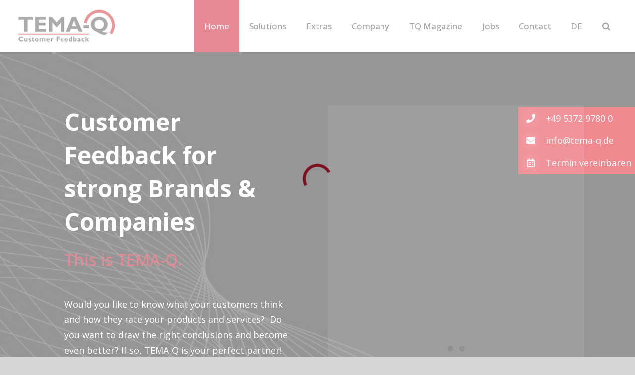

--- FILE ---
content_type: application/x-javascript
request_url: https://consentcdn.cookiebot.com/consentconfig/cc90325d-c0e4-426f-8fd1-e8a704f01bcb/tema-q.de/configuration.js
body_size: 212
content:
CookieConsent.configuration.tags.push({id:191008328,type:"script",tagID:"",innerHash:"",outerHash:"",tagHash:"517014858658",url:"https://consent.cookiebot.com/uc.js",resolvedUrl:"https://consent.cookiebot.com/uc.js",cat:[1]});CookieConsent.configuration.tags.push({id:191008329,type:"script",tagID:"",innerHash:"",outerHash:"",tagHash:"3511517793608",url:"",resolvedUrl:"",cat:[3,4]});